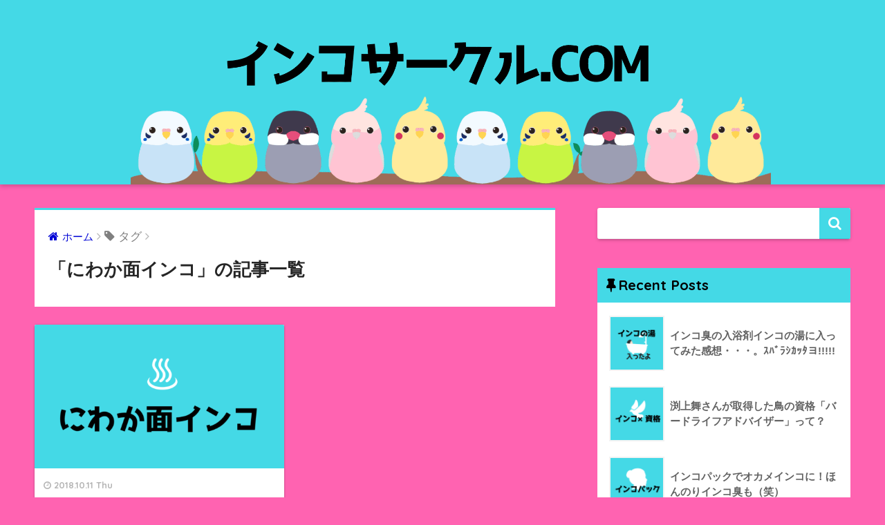

--- FILE ---
content_type: text/html; charset=UTF-8
request_url: https://inco-circle.com/tag/%E3%81%AB%E3%82%8F%E3%81%8B%E9%9D%A2%E3%82%A4%E3%83%B3%E3%82%B3/
body_size: 7726
content:
<!doctype html>
<!--[if lt IE 7]><html lang="ja" class="no-js lt-ie9 lt-ie8 lt-ie7"><![endif]-->
<!--[if (IE 7)&!(IEMobile)]><html lang="ja" class="no-js lt-ie9 lt-ie8"><![endif]-->
<!--[if (IE 8)&!(IEMobile)]><html lang="ja" class="no-js lt-ie9"><![endif]-->
<!--[if gt IE 8]><!--><html lang="ja" class="no-js"><!--<![endif]-->
<head>
	<meta charset="utf-8">
	<meta http-equiv="X-UA-Compatible" content="IE=edge">
	<meta name="HandheldFriendly" content="True">
	<meta name="MobileOptimized" content="320">
	<meta name="viewport" content="width=device-width, initial-scale=1 ,viewport-fit=cover"/>
	<meta name="msapplication-TileColor" content="#44d9e6">
	<meta name="theme-color" content="#44d9e6">
	<link rel="pingback" href="https://inco-circle.com/xmlrpc.php">
	<title>「にわか面インコ」の記事一覧 | インコサークル.COM</title>
<meta name='robots' content='max-image-preview:large' />
<link rel='dns-prefetch' href='//ajax.googleapis.com' />
<link rel='dns-prefetch' href='//fonts.googleapis.com' />
<link rel='dns-prefetch' href='//s.w.org' />
<link rel="alternate" type="application/rss+xml" title="インコサークル.COM &raquo; フィード" href="https://inco-circle.com/feed/" />
<link rel="alternate" type="application/rss+xml" title="インコサークル.COM &raquo; コメントフィード" href="https://inco-circle.com/comments/feed/" />
<script type="text/javascript">
window._wpemojiSettings = {"baseUrl":"https:\/\/s.w.org\/images\/core\/emoji\/13.1.0\/72x72\/","ext":".png","svgUrl":"https:\/\/s.w.org\/images\/core\/emoji\/13.1.0\/svg\/","svgExt":".svg","source":{"concatemoji":"https:\/\/inco-circle.com\/wp-includes\/js\/wp-emoji-release.min.js"}};
/*! This file is auto-generated */
!function(e,a,t){var n,r,o,i=a.createElement("canvas"),p=i.getContext&&i.getContext("2d");function s(e,t){var a=String.fromCharCode;p.clearRect(0,0,i.width,i.height),p.fillText(a.apply(this,e),0,0);e=i.toDataURL();return p.clearRect(0,0,i.width,i.height),p.fillText(a.apply(this,t),0,0),e===i.toDataURL()}function c(e){var t=a.createElement("script");t.src=e,t.defer=t.type="text/javascript",a.getElementsByTagName("head")[0].appendChild(t)}for(o=Array("flag","emoji"),t.supports={everything:!0,everythingExceptFlag:!0},r=0;r<o.length;r++)t.supports[o[r]]=function(e){if(!p||!p.fillText)return!1;switch(p.textBaseline="top",p.font="600 32px Arial",e){case"flag":return s([127987,65039,8205,9895,65039],[127987,65039,8203,9895,65039])?!1:!s([55356,56826,55356,56819],[55356,56826,8203,55356,56819])&&!s([55356,57332,56128,56423,56128,56418,56128,56421,56128,56430,56128,56423,56128,56447],[55356,57332,8203,56128,56423,8203,56128,56418,8203,56128,56421,8203,56128,56430,8203,56128,56423,8203,56128,56447]);case"emoji":return!s([10084,65039,8205,55357,56613],[10084,65039,8203,55357,56613])}return!1}(o[r]),t.supports.everything=t.supports.everything&&t.supports[o[r]],"flag"!==o[r]&&(t.supports.everythingExceptFlag=t.supports.everythingExceptFlag&&t.supports[o[r]]);t.supports.everythingExceptFlag=t.supports.everythingExceptFlag&&!t.supports.flag,t.DOMReady=!1,t.readyCallback=function(){t.DOMReady=!0},t.supports.everything||(n=function(){t.readyCallback()},a.addEventListener?(a.addEventListener("DOMContentLoaded",n,!1),e.addEventListener("load",n,!1)):(e.attachEvent("onload",n),a.attachEvent("onreadystatechange",function(){"complete"===a.readyState&&t.readyCallback()})),(n=t.source||{}).concatemoji?c(n.concatemoji):n.wpemoji&&n.twemoji&&(c(n.twemoji),c(n.wpemoji)))}(window,document,window._wpemojiSettings);
</script>
<style type="text/css">
img.wp-smiley,
img.emoji {
	display: inline !important;
	border: none !important;
	box-shadow: none !important;
	height: 1em !important;
	width: 1em !important;
	margin: 0 0.07em !important;
	vertical-align: -0.1em !important;
	background: none !important;
	padding: 0 !important;
}
</style>
	<link rel='stylesheet' id='wp-block-library-css'  href='https://inco-circle.com/wp-includes/css/dist/block-library/style.min.css' type='text/css' media='all' />
<style id='global-styles-inline-css' type='text/css'>
body{--wp--preset--color--black: #000000;--wp--preset--color--cyan-bluish-gray: #abb8c3;--wp--preset--color--white: #ffffff;--wp--preset--color--pale-pink: #f78da7;--wp--preset--color--vivid-red: #cf2e2e;--wp--preset--color--luminous-vivid-orange: #ff6900;--wp--preset--color--luminous-vivid-amber: #fcb900;--wp--preset--color--light-green-cyan: #7bdcb5;--wp--preset--color--vivid-green-cyan: #00d084;--wp--preset--color--pale-cyan-blue: #8ed1fc;--wp--preset--color--vivid-cyan-blue: #0693e3;--wp--preset--color--vivid-purple: #9b51e0;--wp--preset--gradient--vivid-cyan-blue-to-vivid-purple: linear-gradient(135deg,rgba(6,147,227,1) 0%,rgb(155,81,224) 100%);--wp--preset--gradient--light-green-cyan-to-vivid-green-cyan: linear-gradient(135deg,rgb(122,220,180) 0%,rgb(0,208,130) 100%);--wp--preset--gradient--luminous-vivid-amber-to-luminous-vivid-orange: linear-gradient(135deg,rgba(252,185,0,1) 0%,rgba(255,105,0,1) 100%);--wp--preset--gradient--luminous-vivid-orange-to-vivid-red: linear-gradient(135deg,rgba(255,105,0,1) 0%,rgb(207,46,46) 100%);--wp--preset--gradient--very-light-gray-to-cyan-bluish-gray: linear-gradient(135deg,rgb(238,238,238) 0%,rgb(169,184,195) 100%);--wp--preset--gradient--cool-to-warm-spectrum: linear-gradient(135deg,rgb(74,234,220) 0%,rgb(151,120,209) 20%,rgb(207,42,186) 40%,rgb(238,44,130) 60%,rgb(251,105,98) 80%,rgb(254,248,76) 100%);--wp--preset--gradient--blush-light-purple: linear-gradient(135deg,rgb(255,206,236) 0%,rgb(152,150,240) 100%);--wp--preset--gradient--blush-bordeaux: linear-gradient(135deg,rgb(254,205,165) 0%,rgb(254,45,45) 50%,rgb(107,0,62) 100%);--wp--preset--gradient--luminous-dusk: linear-gradient(135deg,rgb(255,203,112) 0%,rgb(199,81,192) 50%,rgb(65,88,208) 100%);--wp--preset--gradient--pale-ocean: linear-gradient(135deg,rgb(255,245,203) 0%,rgb(182,227,212) 50%,rgb(51,167,181) 100%);--wp--preset--gradient--electric-grass: linear-gradient(135deg,rgb(202,248,128) 0%,rgb(113,206,126) 100%);--wp--preset--gradient--midnight: linear-gradient(135deg,rgb(2,3,129) 0%,rgb(40,116,252) 100%);--wp--preset--duotone--dark-grayscale: url('#wp-duotone-dark-grayscale');--wp--preset--duotone--grayscale: url('#wp-duotone-grayscale');--wp--preset--duotone--purple-yellow: url('#wp-duotone-purple-yellow');--wp--preset--duotone--blue-red: url('#wp-duotone-blue-red');--wp--preset--duotone--midnight: url('#wp-duotone-midnight');--wp--preset--duotone--magenta-yellow: url('#wp-duotone-magenta-yellow');--wp--preset--duotone--purple-green: url('#wp-duotone-purple-green');--wp--preset--duotone--blue-orange: url('#wp-duotone-blue-orange');--wp--preset--font-size--small: 13px;--wp--preset--font-size--medium: 20px;--wp--preset--font-size--large: 36px;--wp--preset--font-size--x-large: 42px;}.has-black-color{color: var(--wp--preset--color--black) !important;}.has-cyan-bluish-gray-color{color: var(--wp--preset--color--cyan-bluish-gray) !important;}.has-white-color{color: var(--wp--preset--color--white) !important;}.has-pale-pink-color{color: var(--wp--preset--color--pale-pink) !important;}.has-vivid-red-color{color: var(--wp--preset--color--vivid-red) !important;}.has-luminous-vivid-orange-color{color: var(--wp--preset--color--luminous-vivid-orange) !important;}.has-luminous-vivid-amber-color{color: var(--wp--preset--color--luminous-vivid-amber) !important;}.has-light-green-cyan-color{color: var(--wp--preset--color--light-green-cyan) !important;}.has-vivid-green-cyan-color{color: var(--wp--preset--color--vivid-green-cyan) !important;}.has-pale-cyan-blue-color{color: var(--wp--preset--color--pale-cyan-blue) !important;}.has-vivid-cyan-blue-color{color: var(--wp--preset--color--vivid-cyan-blue) !important;}.has-vivid-purple-color{color: var(--wp--preset--color--vivid-purple) !important;}.has-black-background-color{background-color: var(--wp--preset--color--black) !important;}.has-cyan-bluish-gray-background-color{background-color: var(--wp--preset--color--cyan-bluish-gray) !important;}.has-white-background-color{background-color: var(--wp--preset--color--white) !important;}.has-pale-pink-background-color{background-color: var(--wp--preset--color--pale-pink) !important;}.has-vivid-red-background-color{background-color: var(--wp--preset--color--vivid-red) !important;}.has-luminous-vivid-orange-background-color{background-color: var(--wp--preset--color--luminous-vivid-orange) !important;}.has-luminous-vivid-amber-background-color{background-color: var(--wp--preset--color--luminous-vivid-amber) !important;}.has-light-green-cyan-background-color{background-color: var(--wp--preset--color--light-green-cyan) !important;}.has-vivid-green-cyan-background-color{background-color: var(--wp--preset--color--vivid-green-cyan) !important;}.has-pale-cyan-blue-background-color{background-color: var(--wp--preset--color--pale-cyan-blue) !important;}.has-vivid-cyan-blue-background-color{background-color: var(--wp--preset--color--vivid-cyan-blue) !important;}.has-vivid-purple-background-color{background-color: var(--wp--preset--color--vivid-purple) !important;}.has-black-border-color{border-color: var(--wp--preset--color--black) !important;}.has-cyan-bluish-gray-border-color{border-color: var(--wp--preset--color--cyan-bluish-gray) !important;}.has-white-border-color{border-color: var(--wp--preset--color--white) !important;}.has-pale-pink-border-color{border-color: var(--wp--preset--color--pale-pink) !important;}.has-vivid-red-border-color{border-color: var(--wp--preset--color--vivid-red) !important;}.has-luminous-vivid-orange-border-color{border-color: var(--wp--preset--color--luminous-vivid-orange) !important;}.has-luminous-vivid-amber-border-color{border-color: var(--wp--preset--color--luminous-vivid-amber) !important;}.has-light-green-cyan-border-color{border-color: var(--wp--preset--color--light-green-cyan) !important;}.has-vivid-green-cyan-border-color{border-color: var(--wp--preset--color--vivid-green-cyan) !important;}.has-pale-cyan-blue-border-color{border-color: var(--wp--preset--color--pale-cyan-blue) !important;}.has-vivid-cyan-blue-border-color{border-color: var(--wp--preset--color--vivid-cyan-blue) !important;}.has-vivid-purple-border-color{border-color: var(--wp--preset--color--vivid-purple) !important;}.has-vivid-cyan-blue-to-vivid-purple-gradient-background{background: var(--wp--preset--gradient--vivid-cyan-blue-to-vivid-purple) !important;}.has-light-green-cyan-to-vivid-green-cyan-gradient-background{background: var(--wp--preset--gradient--light-green-cyan-to-vivid-green-cyan) !important;}.has-luminous-vivid-amber-to-luminous-vivid-orange-gradient-background{background: var(--wp--preset--gradient--luminous-vivid-amber-to-luminous-vivid-orange) !important;}.has-luminous-vivid-orange-to-vivid-red-gradient-background{background: var(--wp--preset--gradient--luminous-vivid-orange-to-vivid-red) !important;}.has-very-light-gray-to-cyan-bluish-gray-gradient-background{background: var(--wp--preset--gradient--very-light-gray-to-cyan-bluish-gray) !important;}.has-cool-to-warm-spectrum-gradient-background{background: var(--wp--preset--gradient--cool-to-warm-spectrum) !important;}.has-blush-light-purple-gradient-background{background: var(--wp--preset--gradient--blush-light-purple) !important;}.has-blush-bordeaux-gradient-background{background: var(--wp--preset--gradient--blush-bordeaux) !important;}.has-luminous-dusk-gradient-background{background: var(--wp--preset--gradient--luminous-dusk) !important;}.has-pale-ocean-gradient-background{background: var(--wp--preset--gradient--pale-ocean) !important;}.has-electric-grass-gradient-background{background: var(--wp--preset--gradient--electric-grass) !important;}.has-midnight-gradient-background{background: var(--wp--preset--gradient--midnight) !important;}.has-small-font-size{font-size: var(--wp--preset--font-size--small) !important;}.has-medium-font-size{font-size: var(--wp--preset--font-size--medium) !important;}.has-large-font-size{font-size: var(--wp--preset--font-size--large) !important;}.has-x-large-font-size{font-size: var(--wp--preset--font-size--x-large) !important;}
</style>
<link rel='stylesheet' id='ppress-frontend-css'  href='https://inco-circle.com/wp-content/plugins/wp-user-avatar/assets/css/frontend.min.css' type='text/css' media='all' />
<link rel='stylesheet' id='ppress-flatpickr-css'  href='https://inco-circle.com/wp-content/plugins/wp-user-avatar/assets/flatpickr/flatpickr.min.css' type='text/css' media='all' />
<link rel='stylesheet' id='ppress-select2-css'  href='https://inco-circle.com/wp-content/plugins/wp-user-avatar/assets/select2/select2.min.css' type='text/css' media='all' />
<link rel='stylesheet' id='yyi_rinker_stylesheet-css'  href='https://inco-circle.com/wp-content/plugins/yyi-rinker/css/style.css?v=1.1.5' type='text/css' media='all' />
<link rel='stylesheet' id='sng-stylesheet-css'  href='https://inco-circle.com/wp-content/themes/sango-theme/style.css?ver15' type='text/css' media='all' />
<link rel='stylesheet' id='sng-option-css'  href='https://inco-circle.com/wp-content/themes/sango-theme/entry-option.css?ver15' type='text/css' media='all' />
<link rel='stylesheet' id='child-style-css'  href='https://inco-circle.com/wp-content/themes/sango-theme-child/style.css' type='text/css' media='all' />
<link rel='stylesheet' id='sng-googlefonts-css'  href='//fonts.googleapis.com/css?family=Quicksand%3A500%2C700' type='text/css' media='all' />
<link rel='stylesheet' id='sng-fontawesome-css'  href='https://inco-circle.com/wp-content/themes/sango-theme/library/fontawesome/css/font-awesome.min.css' type='text/css' media='all' />
<link rel='stylesheet' id='ripple-style-css'  href='https://inco-circle.com/wp-content/themes/sango-theme/library/ripple/rippler.min.css' type='text/css' media='all' />
<script type='text/javascript' src='https://ajax.googleapis.com/ajax/libs/jquery/2.2.4/jquery.min.js' id='jquery-js'></script>
<script type='text/javascript' src='https://inco-circle.com/wp-content/plugins/wp-user-avatar/assets/flatpickr/flatpickr.min.js' id='ppress-flatpickr-js'></script>
<script type='text/javascript' src='https://inco-circle.com/wp-content/plugins/wp-user-avatar/assets/select2/select2.min.js' id='ppress-select2-js'></script>
<script type='text/javascript' src='https://inco-circle.com/wp-content/plugins/yyi-rinker/js/event-tracking.js?v=1.1.5' id='yyi_rinker_event_tracking_script-js'></script>
<script type='text/javascript' src='https://inco-circle.com/wp-content/themes/sango-theme/library/js/modernizr.custom.min.js' id='sng-modernizr-js'></script>
<link rel="https://api.w.org/" href="https://inco-circle.com/wp-json/" /><link rel="alternate" type="application/json" href="https://inco-circle.com/wp-json/wp/v2/tags/15" /><link rel="EditURI" type="application/rsd+xml" title="RSD" href="https://inco-circle.com/xmlrpc.php?rsd" />
<script type="text/javascript" language="javascript">
    var vc_pid = "885401669";
</script><script type="text/javascript" src="//aml.valuecommerce.com/vcdal.js" async></script><style>
.yyi-rinker-images {
    display: flex;
    justify-content: center;
    align-items: center;
    position: relative;

}
div.yyi-rinker-image img.yyi-rinker-main-img.hidden {
    display: none;
}

.yyi-rinker-images-arrow {
    cursor: pointer;
    position: absolute;
    top: 50%;
    display: block;
    margin-top: -11px;
    opacity: 0.6;
    width: 22px;
}

.yyi-rinker-images-arrow-left{
    left: -10px;
}
.yyi-rinker-images-arrow-right{
    right: -10px;
}

.yyi-rinker-images-arrow-left.hidden {
    display: none;
}

.yyi-rinker-images-arrow-right.hidden {
    display: none;
}
div.yyi-rinker-contents.yyi-rinker-design-tate  div.yyi-rinker-box{
    flex-direction: column;
}

div.yyi-rinker-contents.yyi-rinker-design-slim div.yyi-rinker-box .yyi-rinker-links {
    flex-direction: column;
}

div.yyi-rinker-contents.yyi-rinker-design-slim div.yyi-rinker-info {
    width: 100%;
}

div.yyi-rinker-contents.yyi-rinker-design-slim .yyi-rinker-title {
    text-align: center;
}

div.yyi-rinker-contents.yyi-rinker-design-slim .yyi-rinker-links {
    text-align: center;
}
div.yyi-rinker-contents.yyi-rinker-design-slim .yyi-rinker-image {
    margin: auto;
}

div.yyi-rinker-contents.yyi-rinker-design-slim div.yyi-rinker-info ul.yyi-rinker-links li {
	align-self: stretch;
}
div.yyi-rinker-contents.yyi-rinker-design-slim div.yyi-rinker-box div.yyi-rinker-info {
	padding: 0;
}
div.yyi-rinker-contents.yyi-rinker-design-slim div.yyi-rinker-box {
	flex-direction: column;
	padding: 14px 5px 0;
}

.yyi-rinker-design-slim div.yyi-rinker-box div.yyi-rinker-info {
	text-align: center;
}

.yyi-rinker-design-slim div.price-box span.price {
	display: block;
}

div.yyi-rinker-contents.yyi-rinker-design-slim div.yyi-rinker-info div.yyi-rinker-title a{
	font-size:16px;
}

div.yyi-rinker-contents.yyi-rinker-design-slim ul.yyi-rinker-links li.amazonkindlelink:before,  div.yyi-rinker-contents.yyi-rinker-design-slim ul.yyi-rinker-links li.amazonlink:before,  div.yyi-rinker-contents.yyi-rinker-design-slim ul.yyi-rinker-links li.rakutenlink:before,  div.yyi-rinker-contents.yyi-rinker-design-slim ul.yyi-rinker-links li.yahoolink:before {
	font-size:12px;
}

div.yyi-rinker-contents.yyi-rinker-design-slim ul.yyi-rinker-links li a {
	font-size: 13px;
}
.entry-content ul.yyi-rinker-links li {
	padding: 0;
}

				</style><meta name="robots" content="noindex,follow" /><script>
  (function(i,s,o,g,r,a,m){i['GoogleAnalyticsObject']=r;i[r]=i[r]||function(){
  (i[r].q=i[r].q||[]).push(arguments)},i[r].l=1*new Date();a=s.createElement(o),
  m=s.getElementsByTagName(o)[0];a.async=1;a.src=g;m.parentNode.insertBefore(a,m)
  })(window,document,'script','//www.google-analytics.com/analytics.js','ga');
  ga('create', 'UA-126969023-1', 'auto');
  ga('send', 'pageview');
</script>
<style type="text/css" id="custom-background-css">
body.custom-background { background-color: #ff63b1; }
</style>
	<link rel="icon" href="https://inco-circle.com/wp-content/uploads/2018/10/cropped-2018-10-03-18.01.10-32x32.png" sizes="32x32" />
<link rel="icon" href="https://inco-circle.com/wp-content/uploads/2018/10/cropped-2018-10-03-18.01.10-192x192.png" sizes="192x192" />
<link rel="apple-touch-icon" href="https://inco-circle.com/wp-content/uploads/2018/10/cropped-2018-10-03-18.01.10-180x180.png" />
<meta name="msapplication-TileImage" content="https://inco-circle.com/wp-content/uploads/2018/10/cropped-2018-10-03-18.01.10-270x270.png" />
<style>
a {color: #0407d6;}
.main-c {color: #44d9e6;}
.main-bc {background-color: #44d9e6;}
.main-bdr,#inner-content .main-bdr {border-color:  #44d9e6;}
.pastel-bc , #inner-content .pastel-bc {background-color: #ff63b1;}
.accent-c {color: #ff63b1;}
.accent-bc {background-color: #ff63b1;}
.header,#footer-menu,.drawer__title {background-color: #44d9e6;}
#logo a {color: #000000;}
.desktop-nav li a , .mobile-nav li a, #footer-menu a ,.copyright, #drawer__open,.drawer__title {color: #000000;}
.drawer__title .close span, .drawer__title .close span:before {background: #000000;}
.desktop-nav li:after {background: #000000;}
.mobile-nav .current-menu-item {border-bottom-color: #000000;}
.widgettitle {color: #000000;background-color:#44d9e6;}
.footer {background-color: #ffffff;}
.footer, .footer a, .footer .widget ul li a {color: #3c3c3c;}
.body_bc {background-color: #ff63b1;}#toc_container .toc_title, #footer_menu .raised, .pagination a, .pagination span, #reply-title:before , .entry-content blockquote:before ,.main-c-before li:before ,.main-c-b:before{color: #44d9e6;}
#searchsubmit, #toc_container .toc_title:before, .cat-name, .pre_tag > span, .pagination .current, #submit ,.withtag_list > span,.main-bc-before li:before {background-color: #44d9e6;}
#toc_container, h3 ,.li-mainbdr ul,.li-mainbdr ol {border-color: #44d9e6;}
.search-title .fa-search ,.acc-bc-before li:before {background: #ff63b1;}
.li-accentbdr ul, .li-accentbdr ol {border-color: #ff63b1;}
.pagination a:hover ,.li-pastelbc ul, .li-pastelbc ol {background: #ff63b1;}
body {font-size: 100%;}
@media only screen and (min-width: 481px) {
body {font-size: 107%;}
}
@media only screen and (min-width: 1030px) {
body {font-size: 107%;}
}
.totop {background: #5ba9f7;}
.header-info a {color: #FFF; background: linear-gradient(95deg,#738bff,#85e3ec);}
.fixed-menu ul {background: #FFF;}
.fixed-menu a {color: #a2a7ab;}
.fixed-menu .current-menu-item a , .fixed-menu ul li a.active {color: #6bb6ff;}
.post-tab {background: #FFF;} .post-tab>div {color: #a7a7a7} .post-tab > div.tab-active{background: linear-gradient(45deg,#bdb9ff,#67b8ff)}
</style>
</head>
<body class="archive tag tag-15 custom-background">
	<div id="container">
		<header class="header header--center">
						<div id="inner-header" class="wrap cf">
									<p id="logo" class="h1 dfont">
						<a href="https://inco-circle.com"><img src="https://inco-circle.com/wp-content/uploads/2018/09/インコサークル.png" alt="インコサークル.COM"></a>
					</p>
							</div>
					</header>
			<div id="content">
		<div id="inner-content" class="wrap cf">
			<main id="main" class="m-all t-2of3 d-5of7 cf" role="main">
				<div id="archive_header" class="main-bdr">
	<nav id="breadcrumb"><ul itemscope itemtype="http://schema.org/BreadcrumbList"><li itemprop="itemListElement" itemscope itemtype="http://schema.org/ListItem"><a href="https://inco-circle.com" itemprop="item"><span itemprop="name">ホーム</span></a><meta itemprop="position" content="1" /></li><li><i class="fa fa-tag"></i> タグ</li></ul></nav>			<h1>「にわか面インコ」の記事一覧</h1>
		</div>		<div class="cardtype cf">
			    <article class="cardtype__article">
        <a class="cardtype__link" href="https://inco-circle.com/2018/10/11/niwaka-men-inco/">
          <p class="cardtype__img">
            <img src="https://inco-circle.com/wp-content/uploads/2018/09/インコ銭湯-1-1-520x300.png" alt="博多の&#8221;にわか面インコ&#8221;がTwitterで話題に">
          </p>
          <div class="cardtype__article-info">
                        <time class="updated entry-time dfont" datetime="2018-10-11">2018.10.11 Thu</time>
                        <h2>博多の&#8221;にわか面インコ&#8221;がTwitterで話題に</h2>
          </div>
        </a>
            </article>
		</div>
			</main>
				<div id="sidebar1" class="sidebar m-all t-1of3 d-2of7 last-col cf" role="complementary">
	<aside>
		<div class="insidesp">
			<div id="notfix">
				<div id="search-2" class="widget widget_search"><form role="search" method="get" id="searchform" class="searchform" action="https://inco-circle.com/">
    <div>
        <input type="search" id="s" name="s" value="" />
        <button type="submit" id="searchsubmit" ><i class="fa fa-search"></i></button>
    </div>
</form></div><div id="recent-posts-2" class="widget widget_recent_entries"><h4 class="widgettitle dfont">Recent Posts</h4>              <ul class="my-widget">
                                <li><a href="https://inco-circle.com/2018/11/10/inco-nyuyokuzai-kansou/"><figure class="my-widget__img"><img width="160" height="160" src="https://inco-circle.com/wp-content/uploads/2018/11/インコ銭湯-6-160x160.png" class="attachment-thumb-160 size-thumb-160 wp-post-image" alt="インコの湯感想" loading="lazy" srcset="https://inco-circle.com/wp-content/uploads/2018/11/インコ銭湯-6-160x160.png 160w, https://inco-circle.com/wp-content/uploads/2018/11/インコ銭湯-6-150x150.png 150w, https://inco-circle.com/wp-content/uploads/2018/11/インコ銭湯-6-125x125.png 125w" sizes="(max-width: 160px) 100vw, 160px" /></figure><div class="my-widget__text">インコ臭の入浴剤インコの湯に入ってみた感想・・・。ｽﾊﾞﾗｼｶｯﾀヨ!!!!!                          </div>
                  </a></li>
                                <li><a href="https://inco-circle.com/2018/11/09/bird-life-adviser/"><figure class="my-widget__img"><img width="160" height="160" src="https://inco-circle.com/wp-content/uploads/2018/11/インコ銭湯-5-160x160.png" class="attachment-thumb-160 size-thumb-160 wp-post-image" alt="バードライフアドバイザー" loading="lazy" srcset="https://inco-circle.com/wp-content/uploads/2018/11/インコ銭湯-5-160x160.png 160w, https://inco-circle.com/wp-content/uploads/2018/11/インコ銭湯-5-150x150.png 150w, https://inco-circle.com/wp-content/uploads/2018/11/インコ銭湯-5-125x125.png 125w" sizes="(max-width: 160px) 100vw, 160px" /></figure><div class="my-widget__text">渕上舞さんが取得した鳥の資格「バードライフアドバイザー」って？                          </div>
                  </a></li>
                                <li><a href="https://inco-circle.com/2018/11/08/inco-pack/"><figure class="my-widget__img"><img width="160" height="160" src="https://inco-circle.com/wp-content/uploads/2018/11/インコ銭湯-160x160.png" class="attachment-thumb-160 size-thumb-160 wp-post-image" alt="インコパック" loading="lazy" srcset="https://inco-circle.com/wp-content/uploads/2018/11/インコ銭湯-160x160.png 160w, https://inco-circle.com/wp-content/uploads/2018/11/インコ銭湯-150x150.png 150w, https://inco-circle.com/wp-content/uploads/2018/11/インコ銭湯-125x125.png 125w" sizes="(max-width: 160px) 100vw, 160px" /></figure><div class="my-widget__text">インコパックでオカメインコに！ほんのりインコ臭も（笑）                          </div>
                  </a></li>
                                <li><a href="https://inco-circle.com/2018/11/07/inco-nyuyokuza/"><figure class="my-widget__img"><img width="160" height="160" src="https://inco-circle.com/wp-content/uploads/2018/11/インコ銭湯-4-160x160.png" class="attachment-thumb-160 size-thumb-160 wp-post-image" alt="インコ入浴剤" loading="lazy" srcset="https://inco-circle.com/wp-content/uploads/2018/11/インコ銭湯-4-160x160.png 160w, https://inco-circle.com/wp-content/uploads/2018/11/インコ銭湯-4-150x150.png 150w, https://inco-circle.com/wp-content/uploads/2018/11/インコ銭湯-4-125x125.png 125w" sizes="(max-width: 160px) 100vw, 160px" /></figure><div class="my-widget__text">【インコの湯】インコ臭の入浴剤がホントにセキセイインコ匂い！！皆んなの感想は？                          </div>
                  </a></li>
                                <li><a href="https://inco-circle.com/2018/10/30/iphone-inco/"><figure class="my-widget__img"><img width="160" height="160" src="https://inco-circle.com/wp-content/uploads/2018/10/インコ銭湯-3-160x160.png" class="attachment-thumb-160 size-thumb-160 wp-post-image" alt="iphoneインコ着信音" loading="lazy" srcset="https://inco-circle.com/wp-content/uploads/2018/10/インコ銭湯-3-160x160.png 160w, https://inco-circle.com/wp-content/uploads/2018/10/インコ銭湯-3-150x150.png 150w, https://inco-circle.com/wp-content/uploads/2018/10/インコ銭湯-3-125x125.png 125w" sizes="(max-width: 160px) 100vw, 160px" /></figure><div class="my-widget__text">【動画】iPhoneの着信音を完コピするインコの動画が話題に！                          </div>
                  </a></li>
                            </ul>
              </div>              <div id="recent-comments-2" class="widget widget_recent_comments"><h4 class="widgettitle dfont">最近のコメント</h4><ul id="recentcomments"></ul></div><div id="archives-2" class="widget widget_archive"><h4 class="widgettitle dfont">アーカイブ</h4>
			<ul>
					<li><a href='https://inco-circle.com/2018/11/'>2018年11月</a></li>
	<li><a href='https://inco-circle.com/2018/10/'>2018年10月</a></li>
	<li><a href='https://inco-circle.com/2018/09/'>2018年9月</a></li>
	<li><a href='https://inco-circle.com/2018/08/'>2018年8月</a></li>
			</ul>

			</div><div id="categories-2" class="widget widget_categories"><h4 class="widgettitle dfont">カテゴリー</h4>
			<ul>
					<li class="cat-item cat-item-3"><a href="https://inco-circle.com/category/2018-%e3%82%a4%e3%83%b3%e3%82%b3-%e3%82%a4%e3%83%99%e3%83%b3%e3%83%88/">2018 インコ イベント</a>
</li>
	<li class="cat-item cat-item-28"><a href="https://inco-circle.com/category/%e3%82%a4%e3%83%b3%e3%82%b3%e3%82%b0%e3%83%83%e3%82%ba/">インコグッズ</a>
</li>
	<li class="cat-item cat-item-16"><a href="https://inco-circle.com/category/%e3%82%a4%e3%83%b3%e3%82%b3%e5%91%b3/">インコ味</a>
</li>
	<li class="cat-item cat-item-11"><a href="https://inco-circle.com/category/%e3%82%a4%e3%83%b3%e3%82%b3%e9%8a%ad%e6%b9%af/">インコ銭湯</a>
</li>
	<li class="cat-item cat-item-22"><a href="https://inco-circle.com/category/%e3%82%aa%e3%83%a2%e3%82%b7%e3%83%ad%e3%83%8b%e3%83%a5%e3%83%bc%e3%82%b9/">オモシロニュース</a>
</li>
			</ul>

			</div><div id="meta-2" class="widget widget_meta"><h4 class="widgettitle dfont">メタ情報</h4>
		<ul>
						<li><a href="https://inco-circle.com/wp-login.php">ログイン</a></li>
			<li><a href="https://inco-circle.com/feed/">投稿フィード</a></li>
			<li><a href="https://inco-circle.com/comments/feed/">コメントフィード</a></li>

			<li><a href="https://ja.wordpress.org/">WordPress.org</a></li>
		</ul>

		</div>			</div>
					</div>
	</aside>
	</div>
		</div>
	</div>
			<footer class="footer">
								<div id="footer-menu">
					<div>
						<a class="footer-menu__btn dfont" href="https://inco-circle.com/"><i class="fa fa-home fa-lg"></i> HOME</a>
					</div>
					<nav>
																	</nav>
					<p class="copyright dfont">
						&copy; 2026						インコサークル.COM						All rights reserved.
					</p>
				</div>
			</footer>
		</div>
		<script type='text/javascript' id='toc-front-js-extra'>
/* <![CDATA[ */
var tocplus = {"visibility_show":"\u8868\u793a","visibility_hide":"\u975e\u8868\u793a","width":"Auto"};
/* ]]> */
</script>
<script type='text/javascript' src='https://inco-circle.com/wp-content/plugins/table-of-contents-plus/front.min.js' id='toc-front-js'></script>
<script type='text/javascript' id='ppress-frontend-script-js-extra'>
/* <![CDATA[ */
var pp_ajax_form = {"ajaxurl":"https:\/\/inco-circle.com\/wp-admin\/admin-ajax.php","confirm_delete":"Are you sure?","deleting_text":"Deleting...","deleting_error":"An error occurred. Please try again.","nonce":"aa6e140055","disable_ajax_form":"false"};
/* ]]> */
</script>
<script type='text/javascript' src='https://inco-circle.com/wp-content/plugins/wp-user-avatar/assets/js/frontend.min.js' id='ppress-frontend-script-js'></script>
<script type='text/javascript' src='https://inco-circle.com/wp-content/themes/sango-theme/library/ripple/jquery.rippler.js' id='ripple-js-js'></script>
					</body>
</html>


--- FILE ---
content_type: text/css
request_url: https://inco-circle.com/wp-content/themes/sango-theme-child/style.css
body_size: 508
content:
@charset "UTF-8";
/*
 Theme Name: SANGO Child
 Theme URI: https://saruwakakun.design
 Author: SARUWAKA
 Author URI: https://saruwakakun.com
 Template: sango-theme
*/
/*こちらはSANGOの子テーマ用CSSです。以下にCSSを記入していきましょう。*/

/*ロゴ画像を横全体に表示*/
#inner-header, #drawer + #inner-header,#logo{
    width: 100%;
    max-width: 100%!important;
    margin: 0;
    padding: 0;
}
.header--center #logo img {
    padding: 0;
    height: auto;
    width: 100%;
}
.header--center #logo {
    padding: 0;
}
/*END ロゴ画像を横全体に表示*/

--- FILE ---
content_type: application/javascript; charset=utf-8;
request_url: https://dalc.valuecommerce.com/app3?p=885401669&_s=https%3A%2F%2Finco-circle.com%2Ftag%2F%25E3%2581%25AB%25E3%2582%258F%25E3%2581%258B%25E9%259D%25A2%25E3%2582%25A4%25E3%2583%25B3%25E3%2582%25B3%2F&vf=iVBORw0KGgoAAAANSUhEUgAAAAMAAAADCAYAAABWKLW%2FAAAAMElEQVQYV2NkFGP4nxEWwRAxZSMDo%2BA83v%2BaE80YLkTvZ2DcyNX1P%2BqZFYOSgA0DAPSpDI6X8P1BAAAAAElFTkSuQmCC
body_size: 474
content:
vc_linkswitch_callback({"t":"696c58c2","r":"aWxYwgAG1FcNOi9DCooD7AqKCJRonQ","ub":"aWxYwQAJEZ4NOi9DCooCsQqKC%2FDELQ%3D%3D","vcid":"FJp-5KXh61dRD6ZpiHmwVKv66TUqXxOOGUn8a9rQFsjd2C1_08QF9Q5yO_fUZ7DTN3UdcmhiMOGLaZA4OpJWNLP0PxA01-0CffksL8u1bfG3Zs5CgLuYWubkkG_h8fg3","vcpub":"0.447575","p":885401669,"valuecommerce.ne.jp":{"a":"2803077","m":"4","g":"c28aa96f86"},"s":2798667,"valuecommerce.com":{"a":"2803077","m":"4","g":"c28aa96f86"},"l":3})

--- FILE ---
content_type: text/plain
request_url: https://www.google-analytics.com/j/collect?v=1&_v=j102&a=1172640758&t=pageview&_s=1&dl=https%3A%2F%2Finco-circle.com%2Ftag%2F%25E3%2581%25AB%25E3%2582%258F%25E3%2581%258B%25E9%259D%25A2%25E3%2582%25A4%25E3%2583%25B3%25E3%2582%25B3%2F&ul=en-us%40posix&dt=%E3%80%8C%E3%81%AB%E3%82%8F%E3%81%8B%E9%9D%A2%E3%82%A4%E3%83%B3%E3%82%B3%E3%80%8D%E3%81%AE%E8%A8%98%E4%BA%8B%E4%B8%80%E8%A6%A7%20%7C%20%E3%82%A4%E3%83%B3%E3%82%B3%E3%82%B5%E3%83%BC%E3%82%AF%E3%83%AB.COM&sr=1280x720&vp=1280x720&_u=IEBAAEABAAAAACAAI~&jid=1639595558&gjid=2041096891&cid=127108809.1768708288&tid=UA-126969023-1&_gid=963491543.1768708288&_r=1&_slc=1&z=1196596094
body_size: -451
content:
2,cG-ZNLZHY2VZJ